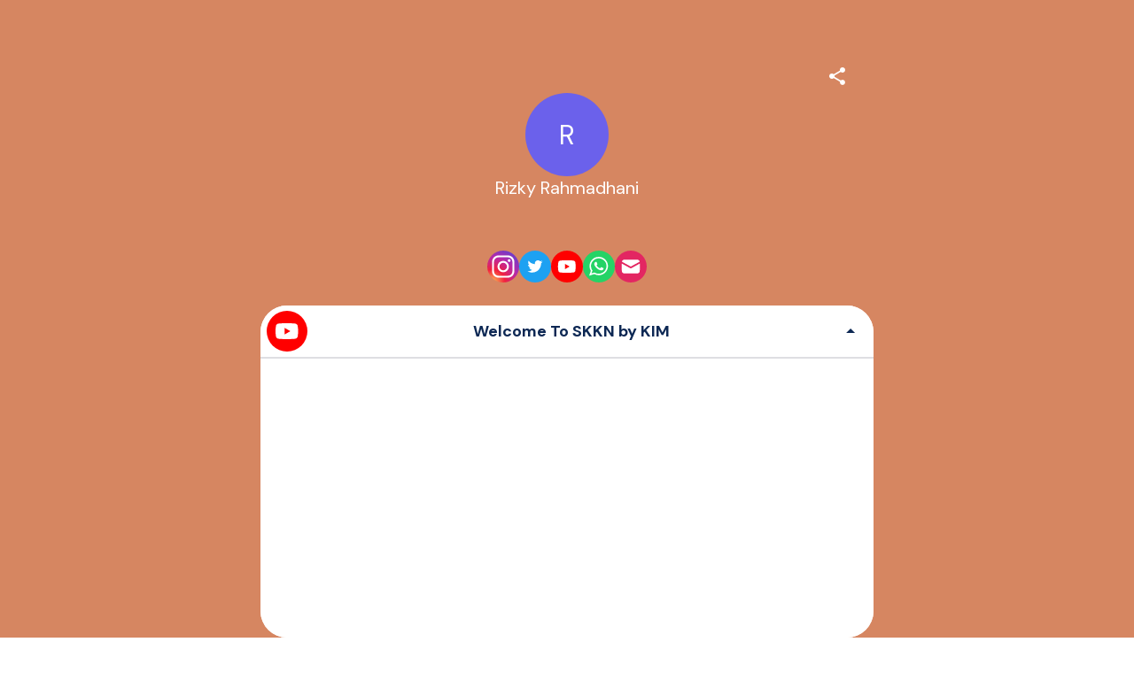

--- FILE ---
content_type: text/html; charset=utf-8
request_url: https://mez.ink/rizkyrahmadhani
body_size: 4404
content:
<!DOCTYPE html><html lang="en"><head><meta charSet="utf-8" data-next-head=""/><title data-next-head="">Rizky Rahmadhani | Mezink</title><meta name="exoclick-site-verification" content="0d90f327af006cb29ead3de1c60e5e9c" data-next-head=""/><link href="https://mez.ink/_next/static/globals-web.css" rel="stylesheet" data-next-head=""/><link href="https://fonts.googleapis.com/css2?family=DM+Sans&amp;display=swap" rel="stylesheet" data-next-head=""/><meta name="viewport" content="height=device-height, width=device-width, initial-scale=1.0, minimum-scale=1.0, maximum-scale=1.0, user-scalable=no" data-next-head=""/><meta property="og:url" content="https://mez.ink/rizkyrahmadhani" data-next-head=""/><link rel="canonical" href="https://mez.ink/rizkyrahmadhani" data-next-head=""/><link rel="preconnect" href="https://fonts.googleapis.com"/><link rel="preconnect" href="https://fonts.gstatic.com" crossorigin="anonymous"/><link rel="preconnect" href="https://media2.giphy.com" crossorigin="anonymous"/><link rel="dns-prefetch" href="https://media2.giphy.com"/><link rel="preconnect" href="https://instagram.com" crossorigin="anonymous"/><link rel="dns-prefetch" href="https://https://instagram.com"/><link rel="dns-prefetch" href="https://storage.googleapis.com/super-content"/><link href="https://fonts.googleapis.com/css2?family=DM+Sans:wght@400;500;700&amp;family=Josefin+Sans:wght@700&amp;display=swap" rel="stylesheet"/><link rel="preload" href="/_next/static/css/853a19d9c28b498d.css" as="style"/><link rel="stylesheet" href="/_next/static/css/853a19d9c28b498d.css" data-n-g=""/><noscript data-n-css=""></noscript><script defer="" nomodule="" src="/_next/static/chunks/polyfills-42372ed130431b0a.js"></script><script defer="" src="/_next/static/chunks/72370.af6a9e2708c67adc.js"></script><script src="/_next/static/chunks/webpack-6cb5ea5c0f7be233.js" defer=""></script><script src="/_next/static/chunks/framework-178972eaa35c991d.js" defer=""></script><script src="/_next/static/chunks/main-50e6b9c421a747e7.js" defer=""></script><script src="/_next/static/chunks/pages/_app-4da5adafbd883e41.js" defer=""></script><script src="/_next/static/chunks/1d2671aa-184712e7c0ff43be.js" defer=""></script><script src="/_next/static/chunks/94688-d1a77944da63477a.js" defer=""></script><script src="/_next/static/chunks/66315-07f2fd404fe1c29b.js" defer=""></script><script src="/_next/static/chunks/50341-4e6a8dc746e57f83.js" defer=""></script><script src="/_next/static/chunks/74260-3f44d603eab7bcd7.js" defer=""></script><script src="/_next/static/chunks/19357-896b1b61eae2606e.js" defer=""></script><script src="/_next/static/chunks/33077-aaf8f516937b30ad.js" defer=""></script><script src="/_next/static/chunks/96331-d13b73b7ff481f66.js" defer=""></script><script src="/_next/static/chunks/55736-e1d2c54b74752553.js" defer=""></script><script src="/_next/static/chunks/25744-bcc4bf8a64fb4c8c.js" defer=""></script><script src="/_next/static/chunks/49453-58632ef226482020.js" defer=""></script><script src="/_next/static/chunks/71693-c75476bc0b703fe3.js" defer=""></script><script src="/_next/static/chunks/profile-page-59a5b1c9cd864fe5.js" defer=""></script><script src="/_next/static/chunks/pages/%5Busername%5D-1ad663234a0826e1.js" defer=""></script><script src="/_next/static/V9QzoQkPhNX4qsz4gNHcn/_buildManifest.js" defer=""></script><script src="/_next/static/V9QzoQkPhNX4qsz4gNHcn/_ssgManifest.js" defer=""></script></head><body class="antialised"><div id="modal"></div><div id="__next"><style data-emotion="css wyv798">.css-wyv798{display:-webkit-box;display:-webkit-flex;display:-ms-flexbox;display:flex;-webkit-flex-direction:column;-ms-flex-direction:column;flex-direction:column;min-width:260px;margin:0 auto;max-width:720px;}</style><div class="css-wyv798 e1cj191o1"></div></div><script id="__NEXT_DATA__" type="application/json">{"props":{"pageProps":{"data":{"data":{"templateType":"linkInBio","userProfile":{"identifier":"rizkyrahmadhani","name":"Rizky Rahmadhani","link":"https://mez.ink/rizkyrahmadhani","description":"","profilePic":"","style":{"url":"https://storage.googleapis.com/super-content/backgrounds/Waves-Earthy.webp","thumbnail":"https://storage.googleapis.com/super-content/theme/T-abstract-4.png","primaryColor":"#FFFFFF","buttonsColor":"#FFFFFF","buttons":"capsule","buttonShadowColor":"#c4c4c4","buttonTextColor":"#D68661","mezinkLogoColor":"#FFFFFF"},"userTheme":{"url":"https://storage.googleapis.com/super-content/backgrounds/Waves-Earthy.webp","backgroundType":"image","backgroundGradient":{"degrees":0,"position":"","colors":null},"buttonStyle":"capsule","buttonColor":"#FFFFFF","buttonTextColor":"#D68661","textFontFamily":"DM+Sans","textFontLabel":"DM Sans","textFontColor":"#FFFFFF","buttonShadowColor":"#c4c4c4","mezinkLogoColor":"#FFFFFF"},"status":0,"SubscriptionStatus":0},"socials":{"placement":"top","socialType":"default","socialColor":"#000000","socials":[{"id":71983,"icon":"https://storage.googleapis.com/super-content/icons/instagram.svg","url":"","type":"instagram","account":"https://instagram.com/Mezink.id","descriptor":"menu"},{"id":71984,"icon":"https://storage.googleapis.com/super-content/icons/twitter.svg","url":"","type":"twitter","account":"https://twitter.com/Mezinkid","descriptor":"menu"},{"id":71989,"icon":"https://storage.googleapis.com/super-content/icons/youtube.svg","url":"","type":"youtube","account":"https://youtube.com/c/Mezinkapp","descriptor":"menu"},{"id":71986,"icon":"https://storage.googleapis.com/super-content/icons/whatsapp.svg","url":"","type":"whatsapp","account":"https://wa.me/+91 92894 63906","descriptor":"menu"},{"id":71990,"icon":"https://storage.googleapis.com/super-content/icons/email.svg","url":"","type":"mail","account":"mailto:Help@mez.ink","descriptor":"menu"}]},"elements":[{"id":245632,"descriptor":"social","description":"","title":"Welcome To SKKN by KIM","icon":"https://storage.googleapis.com/super-content/icons/youtube.svg","url":"https://youtu.be/Na811tR1gFQ","embed":{"isEmbed":true,"isPreview":false,"url":"https://www.youtube.com/embed/Na811tR1gFQ","type":"youtube","html":"","preview":{"url":"https://img.youtube.com/vi/Na811tR1gFQ/maxresdefault.jpg","title":"","description":"","image":"","username":""},"setting":{"height":"315","width":"560"},"thumbnail":{"url":"https://img.youtube.com/vi/Na811tR1gFQ/maxresdefault.jpg","height":"","width":""}},"lock":{"isLocked":false,"locks":[]},"isExpand":true,"displayType":"button","aspectRatio":0,"animation":"noAnimation","elements":[],"slug":"welcome-to-skkn-by-kim-edca","form":{"id":0,"fields":null,"userElementId":0,"thankyouText":"","openInNewTab":false,"redirectButton":false,"buttonTitle":"","redirectUrl":"","formColor":"","fontColor":"","startText":"","startButton":false,"startButtonText":"","layout":"","spreadsheetEnabled":false,"spreadsheetId":"","spreadsheetUrl":"","spreadsheetName":"","sheetId":0,"sheetRange":""},"catalog":{"id":0,"description":"","descriptor":"","title":"","userElementID":0,"lock":{"isLocked":false,"locks":null},"url":"","viewType":"","cardSize":"","gridSize":0,"showTitle":false,"coverImage":"","thumbnail":"","openInNewTab":false,"products":null,"hasNext":false},"products":null,"contact":{"id":0,"userElementId":0,"name":"","company":"","position":"","phone":null,"email":null,"address":"","hours":"","website":""},"text":{"id":0,"userElementId":0,"removeBorder":false,"images":null},"file":{"id":0,"userElementId":0,"file":"","viewType":"","extension":"","newTab":false},"utm":{"source":"","medium":"","campaign":"","content":""},"gallery":{"id":0,"viewType":"","gridSize":0,"showTitle":false,"buttonStyle":false,"mediaTitle":"","preview":"","images":null,"hasNext":false}},{"id":245633,"descriptor":"catalog","description":"","title":"SKIMS Shop - Boyfriend Collection","icon":"https://storage.googleapis.com/super-content/users/119933/icons/631ff8fb05b876475370033f","url":"https://mez.ink/rizkyrahmadhani/collection/skims-shop--boyfriend-collection-9119","embed":{"isEmbed":false,"isPreview":false,"url":"","type":"","html":"","preview":{"url":"","title":"","description":"","image":"","username":""},"setting":{"height":"","width":""},"thumbnail":{"url":"","height":"","width":""}},"lock":{"isLocked":false,"locks":[]},"isExpand":false,"displayType":"button","aspectRatio":0,"animation":"noAnimation","elements":[],"slug":"skims-shop--boyfriend-collection-9119","form":{"id":0,"fields":null,"userElementId":0,"thankyouText":"","openInNewTab":false,"redirectButton":false,"buttonTitle":"","redirectUrl":"","formColor":"","fontColor":"","startText":"","startButton":false,"startButtonText":"","layout":"","spreadsheetEnabled":false,"spreadsheetId":"","spreadsheetUrl":"","spreadsheetName":"","sheetId":0,"sheetRange":""},"catalog":{"id":0,"description":"","descriptor":"","title":"","userElementID":0,"lock":{"isLocked":false,"locks":null},"url":"","viewType":"grid","cardSize":"standard","gridSize":2,"showTitle":true,"coverImage":"https://via.placeholder.com/94","thumbnail":"","openInNewTab":false,"products":[{"id":31712,"url":"https://skims.com/products/cotton-rib-long-tank-mineral","title":"Cotton Rib Tank ","description":"","images":["https://storage.googleapis.com/super-content/users/119933/catalog/productimage_cropper_1663040087414.jpg"],"price":"$34","status":1,"catalogID":9645,"order":0,"isShopify":false},{"id":31713,"url":"https://skims.com/products/boyfriend-long-sleeve-t-shirt-desert","title":"Long sleeve T-Shirt ","description":"","images":["https://storage.googleapis.com/super-content/users/119933/catalog/productimage_cropper_1663039770997.jpg"],"price":"$48","status":1,"catalogID":9645,"order":0,"isShopify":false},{"id":31715,"url":"https://skims.com/products/cotton-rib-henley-long-sleeve-top-soot","title":"Cotton Rib Henley","description":"","images":["https://storage.googleapis.com/super-content/users/119933/catalog/productimage_cropper_1663039975873.jpg"],"price":"$56","status":1,"catalogID":9645,"order":0,"isShopify":false},{"id":31714,"url":"https://skims.com/products/boyfriend-t-shirt-onyx","title":"Boyfriend T-Shirt","description":"","images":["https://storage.googleapis.com/super-content/users/119933/catalog/productimage_cropper_1663039828046.jpg"],"price":"$42","status":1,"catalogID":9645,"order":0,"isShopify":false}],"hasNext":false},"products":null,"contact":{"id":0,"userElementId":0,"name":"","company":"","position":"","phone":null,"email":null,"address":"","hours":"","website":""},"text":{"id":0,"userElementId":0,"removeBorder":false,"images":null},"file":{"id":0,"userElementId":0,"file":"","viewType":"","extension":"","newTab":false},"utm":{"source":"","medium":"","campaign":"","content":""},"gallery":{"id":0,"viewType":"","gridSize":0,"showTitle":false,"buttonStyle":false,"mediaTitle":"","preview":"","images":null,"hasNext":false}},{"id":245634,"descriptor":"social","description":"","title":"New Post - Disco Nights","icon":"https://storage.googleapis.com/super-content/icons/instagram.svg","url":"https://www.instagram.com/p/Ciaic0Fpdgs/?igshid=YmMyMTA2M2Y=","embed":{"isEmbed":false,"isPreview":false,"url":"","type":"","html":"","preview":{"url":"","title":"","description":"","image":"","username":""},"setting":{"height":"","width":""},"thumbnail":{"url":"","height":"","width":""}},"lock":{"isLocked":false,"locks":[]},"isExpand":false,"displayType":"button","aspectRatio":0,"animation":"noAnimation","elements":[],"slug":"new-post---disco-nights-8bcb","form":{"id":0,"fields":null,"userElementId":0,"thankyouText":"","openInNewTab":false,"redirectButton":false,"buttonTitle":"","redirectUrl":"","formColor":"","fontColor":"","startText":"","startButton":false,"startButtonText":"","layout":"","spreadsheetEnabled":false,"spreadsheetId":"","spreadsheetUrl":"","spreadsheetName":"","sheetId":0,"sheetRange":""},"catalog":{"id":0,"description":"","descriptor":"","title":"","userElementID":0,"lock":{"isLocked":false,"locks":null},"url":"","viewType":"","cardSize":"","gridSize":0,"showTitle":false,"coverImage":"","thumbnail":"","openInNewTab":false,"products":null,"hasNext":false},"products":null,"contact":{"id":0,"userElementId":0,"name":"","company":"","position":"","phone":null,"email":null,"address":"","hours":"","website":""},"text":{"id":0,"userElementId":0,"removeBorder":false,"images":null},"file":{"id":0,"userElementId":0,"file":"","viewType":"","extension":"","newTab":false},"utm":{"source":"","medium":"","campaign":"","content":""},"gallery":{"id":0,"viewType":"","gridSize":0,"showTitle":false,"buttonStyle":false,"mediaTitle":"","preview":"","images":null,"hasNext":false}},{"id":245635,"descriptor":"form","description":"","title":"Collaborate With Me","icon":"https://storage.googleapis.com/super-content/users/119933/icons/631f02a705b87647536ffe70","url":"https://mez.ink/rizkyrahmadhani/collaborate-with-me-3466","embed":{"isEmbed":false,"isPreview":false,"url":"","type":"","html":"","preview":{"url":"","title":"","description":"","image":"","username":""},"setting":{"height":"","width":""},"thumbnail":{"url":"","height":"","width":""}},"lock":{"isLocked":false,"locks":[]},"isExpand":false,"displayType":"button","aspectRatio":0,"animation":"noAnimation","elements":[],"slug":"collaborate-with-me-3466","form":{"id":8966,"fields":[{"id":34034,"formId":8966,"name":"Email","type":"text","required":true,"status":1,"options":[],"facets":[],"value":"","order":1,"multipleSelection":false,"randomize":false,"timer":0,"picture":"","optionsType":"","description":"","format":"","minRating":1,"maxRating":10,"timeEnabled":false,"url":""},{"id":34035,"formId":8966,"name":"Name","type":"text","required":true,"status":1,"options":[],"facets":[],"value":"","order":1,"multipleSelection":false,"randomize":false,"timer":0,"picture":"","optionsType":"","description":"","format":"","minRating":1,"maxRating":10,"timeEnabled":false,"url":""},{"id":34036,"formId":8966,"name":"Project brief ","type":"text","required":true,"status":1,"options":[],"facets":[],"value":"","order":1,"multipleSelection":false,"randomize":false,"timer":0,"picture":"","optionsType":"","description":"","format":"","minRating":1,"maxRating":10,"timeEnabled":false,"url":""},{"id":34037,"formId":8966,"name":"Budget","type":"text","required":true,"status":1,"options":[],"facets":[],"value":"","order":1,"multipleSelection":false,"randomize":false,"timer":0,"picture":"","optionsType":"","description":"","format":"","minRating":1,"maxRating":10,"timeEnabled":false,"url":""},{"id":34038,"formId":8966,"name":"Dates","type":"text","required":true,"status":1,"options":[],"facets":[],"value":"","order":1,"multipleSelection":false,"randomize":false,"timer":0,"picture":"","optionsType":"","description":"","format":"","minRating":1,"maxRating":10,"timeEnabled":false,"url":""}],"userElementId":245635,"thankyouText":"Thank you for showing interest, will get back to you","openInNewTab":false,"redirectButton":false,"buttonTitle":"","redirectUrl":"","formColor":"","fontColor":"","startText":"","startButton":false,"startButtonText":"","layout":"classic","spreadsheetEnabled":false,"spreadsheetId":"","spreadsheetUrl":"","spreadsheetName":"","sheetId":0,"sheetRange":""},"catalog":{"id":0,"description":"","descriptor":"","title":"","userElementID":0,"lock":{"isLocked":false,"locks":null},"url":"","viewType":"","cardSize":"","gridSize":0,"showTitle":false,"coverImage":"","thumbnail":"","openInNewTab":false,"products":null,"hasNext":false},"products":null,"contact":{"id":0,"userElementId":0,"name":"","company":"","position":"","phone":null,"email":null,"address":"","hours":"","website":""},"text":{"id":0,"userElementId":0,"removeBorder":false,"images":null},"file":{"id":0,"userElementId":0,"file":"","viewType":"","extension":"","newTab":false},"utm":{"source":"","medium":"","campaign":"","content":""},"gallery":{"id":0,"viewType":"","gridSize":0,"showTitle":false,"buttonStyle":false,"mediaTitle":"","preview":"","images":null,"hasNext":false}},{"id":245636,"descriptor":"monetize","description":"Hey guys you can show your love by sending some amount to me.","title":"Support Link","icon":"https://storage.googleapis.com/super-content/users/119933/icons/631f001805b87647536ffe58","url":"https://mez.ink/rizkyrahmadhani/support-link-3102","embed":{"isEmbed":false,"isPreview":false,"url":"","type":"","html":"","preview":{"url":"","title":"","description":"","image":"","username":""},"setting":{"height":"","width":""},"thumbnail":{"url":"","height":"","width":""}},"lock":{"isLocked":false,"locks":[]},"isExpand":true,"displayType":"button","aspectRatio":0,"animation":"noAnimation","elements":[],"slug":"support-link-3102","form":{"id":0,"fields":null,"userElementId":0,"thankyouText":"","openInNewTab":false,"redirectButton":false,"buttonTitle":"","redirectUrl":"","formColor":"","fontColor":"","startText":"","startButton":false,"startButtonText":"","layout":"","spreadsheetEnabled":false,"spreadsheetId":"","spreadsheetUrl":"","spreadsheetName":"","sheetId":0,"sheetRange":""},"catalog":{"id":0,"description":"","descriptor":"","title":"","userElementID":0,"lock":{"isLocked":false,"locks":null},"url":"","viewType":"","cardSize":"","gridSize":0,"showTitle":false,"coverImage":"","thumbnail":"","openInNewTab":false,"products":null,"hasNext":false},"products":null,"contact":{"id":0,"userElementId":0,"name":"","company":"","position":"","phone":null,"email":null,"address":"","hours":"","website":""},"text":{"id":0,"userElementId":0,"removeBorder":false,"images":null},"file":{"id":0,"userElementId":0,"file":"","viewType":"","extension":"","newTab":false},"utm":{"source":"","medium":"","campaign":"","content":""},"gallery":{"id":0,"viewType":"","gridSize":0,"showTitle":false,"buttonStyle":false,"mediaTitle":"","preview":"","images":null,"hasNext":false}},{"id":245637,"descriptor":"text","description":"\u003cp style=\"text-align: center; \"\u003eAbout:\u003c/p\u003e\u003cp style=\"text-align: center; \"\u003eI'm a lifestyle fashion influencer, SKIMS is the brand that came out through my fashion endeavours and it represents fashion for all body types. SKKN is a cosmetic brand that stands for all colours of humans are beautiful.\u003c/p\u003e","title":"","icon":"https://storage.googleapis.com/super-content/advanced/social-icons.svg","url":"","embed":{"isEmbed":false,"isPreview":false,"url":"","type":"","html":"","preview":{"url":"","title":"","description":"","image":"","username":""},"setting":{"height":"","width":""},"thumbnail":{"url":"","height":"","width":""}},"lock":{"isLocked":false,"locks":[]},"isExpand":false,"displayType":"button","aspectRatio":0,"animation":"noAnimation","elements":[],"slug":"","form":{"id":0,"fields":null,"userElementId":0,"thankyouText":"","openInNewTab":false,"redirectButton":false,"buttonTitle":"","redirectUrl":"","formColor":"","fontColor":"","startText":"","startButton":false,"startButtonText":"","layout":"","spreadsheetEnabled":false,"spreadsheetId":"","spreadsheetUrl":"","spreadsheetName":"","sheetId":0,"sheetRange":""},"catalog":{"id":0,"description":"","descriptor":"","title":"","userElementID":0,"lock":{"isLocked":false,"locks":null},"url":"","viewType":"","cardSize":"","gridSize":0,"showTitle":false,"coverImage":"","thumbnail":"","openInNewTab":false,"products":null,"hasNext":false},"products":null,"contact":{"id":0,"userElementId":0,"name":"","company":"","position":"","phone":null,"email":null,"address":"","hours":"","website":""},"text":{"id":3533,"userElementId":0,"removeBorder":false,"images":[]},"file":{"id":0,"userElementId":0,"file":"","viewType":"","extension":"","newTab":false},"utm":{"source":"","medium":"","campaign":"","content":""},"gallery":{"id":0,"viewType":"","gridSize":0,"showTitle":false,"buttonStyle":false,"mediaTitle":"","preview":"","images":null,"hasNext":false}}],"componentElement":[],"helpUrl":"","quickLinks":{"subscribe":{"type":"subscribe","text":"Subscribe","url":"https://mez.ink/rizkyrahmadhani?subscribe=open","enable":false}}}},"pageList":{"data":{"viewType":"noNavigation","pages":[{"id":419696,"title":"Rizky Rahmadhani","template":"linkInBio","slug":"rizkyrahmadhani","userElementID":0,"isDefaultPage":true,"url":"https://mez.ink/rizkyrahmadhani","description":"","image":"","link":false,"isLocked":false,"advanceSettings":{"userId":0,"brandLogo":"","coverImage":"","seoMetaTitle":"","seoMetaDescription":"","facebookPixelId":"","facebookConversionApiAccessToken":"","googleAnalyticsId":"","utmMedium":"","utmSource":""},"lock":{"isLocked":false,"locks":[{"userPageLockId":0,"type":"sensitiveContent","elementLockId":1,"value":"","show":false},{"userPageLockId":0,"type":"age","elementLockId":2,"value":"","show":false},{"userPageLockId":0,"type":"password","elementLockId":3,"value":"","show":false},{"userPageLockId":0,"type":"subscribe","elementLockId":4,"value":"","show":false}]}}]}}},"error":null,"device":"desktop","pageTitle":"Rizky Rahmadhani | Mezink","pathQuery":{"username":"rizkyrahmadhani"},"user":null,"publicRoute":true,"pathname":"/[username]","suspendAccount":false,"notVerifiedAccount":false,"pageType":"","customHeader":false,"dashboardData":null,"elementDetailsData":{"data":{"userProfile":{"identifier":"rizkyrahmadhani","name":"Rizky Rahmadhani","link":"https://mez.ink/rizkyrahmadhani","description":"","profilePic":"","style":{"url":"https://storage.googleapis.com/super-content/backgrounds/Waves-Earthy.webp","thumbnail":"https://storage.googleapis.com/super-content/theme/T-abstract-4.png","primaryColor":"#FFFFFF","buttonsColor":"#FFFFFF","buttons":"capsule","buttonShadowColor":"#c4c4c4","buttonTextColor":"#D68661","mezinkLogoColor":"#FFFFFF"},"userTheme":{"url":"https://storage.googleapis.com/super-content/backgrounds/Waves-Earthy.webp","backgroundType":"image","backgroundGradient":{"degrees":0,"position":"","colors":null},"buttonStyle":"capsule","buttonColor":"#FFFFFF","buttonTextColor":"#D68661","textFontFamily":"DM+Sans","textFontLabel":"DM Sans","textFontColor":"#FFFFFF","buttonShadowColor":"#c4c4c4","mezinkLogoColor":"#FFFFFF"},"status":0,"SubscriptionStatus":0},"id":0,"descriptor":"linkInBio","isExpand":false,"isNewPage":false,"lock":{"isLocked":false,"locks":null},"icon":"","title":"","url":"","embed":{"isEmbed":false,"isPreview":false,"url":"","type":"","html":"","preview":{"url":"","title":"","description":"","image":"","username":""},"setting":{"height":"","width":""},"thumbnail":{"url":"","height":"","width":""}},"slug":"","description":"","monetizes":{"currencyId":0,"currencyCode":"","isFlexible":false,"amounts":null},"form":{"fields":null,"thankyouText":"","openInNewTab":false,"redirectButton":false,"buttonTitle":"","redirectUrl":"","formColor":"","fontColor":"","startText":"","startButton":false,"startButtonText":"","layout":"","spreadsheetEnabled":false},"product":{"media":null,"isContactUs":false,"emailSupport":"","phoneSupport":"","termsAndConditions":"","enableCustomForm":false,"spreadsheetEnabled":false,"spreadsheetId":"","spreadsheetUrl":"","spreadsheetName":"","sheetId":0,"sheetRange":""},"catalog":{"catalog":{"id":0,"description":"","descriptor":"","title":"","userElementID":0,"lock":{"isLocked":false,"locks":null},"url":"","viewType":"","cardSize":"","gridSize":0,"showTitle":false,"coverImage":"","thumbnail":"","openInNewTab":false,"products":null,"hasNext":false}},"nft":{"catalog":{"id":0,"description":"","descriptor":"","title":"","userElementID":0,"lock":{"isLocked":false,"locks":null},"url":"","viewType":"","cardSize":"","gridSize":0,"showTitle":false,"coverImage":"","thumbnail":"","openInNewTab":false,"products":null,"hasNext":false}},"post":{"media":null,"createdTime":"0001-01-01T00:00:00Z","updatedTime":"0001-01-01T00:00:00Z"},"gallery":{"id":0,"viewType":"","gridSize":0,"showTitle":false,"buttonStyle":false,"mediaTitle":"","preview":"","images":null},"feedGroupIdentifier":"","button":{"title":""},"utm":{"source":"","medium":"","campaign":"","content":""}}},"isUsernamePage":true,"uiVariant":"legacy"},"page":"/[username]","query":{"username":"rizkyrahmadhani"},"buildId":"V9QzoQkPhNX4qsz4gNHcn","isFallback":false,"isExperimentalCompile":false,"dynamicIds":[72370],"gip":true,"appGip":true,"scriptLoader":[]}</script><script defer src="https://static.cloudflareinsights.com/beacon.min.js/vcd15cbe7772f49c399c6a5babf22c1241717689176015" integrity="sha512-ZpsOmlRQV6y907TI0dKBHq9Md29nnaEIPlkf84rnaERnq6zvWvPUqr2ft8M1aS28oN72PdrCzSjY4U6VaAw1EQ==" data-cf-beacon='{"rayId":"9bf7cde82df099fe","version":"2025.9.1","serverTiming":{"name":{"cfExtPri":true,"cfEdge":true,"cfOrigin":true,"cfL4":true,"cfSpeedBrain":true,"cfCacheStatus":true}},"token":"f8e6388191e040729085915105b3a4e5","b":1}' crossorigin="anonymous"></script>
</body></html>

--- FILE ---
content_type: application/javascript; charset=UTF-8
request_url: https://mez.ink/_next/static/chunks/56060-fef69b813136d613.js
body_size: 11464
content:
"use strict";(self.webpackChunk_N_E=self.webpackChunk_N_E||[]).push([[56060],{1393:(e,t,n)=>{n.d(t,{A:()=>a,Z:()=>i});var o=n(47951),r=n(45879);function i(e){return(0,r.Ay)("MuiFormLabel",e)}let a=(0,o.A)("MuiFormLabel",["root","colorSecondary","focused","disabled","error","filled","required","asterisk"])},14302:(e,t,n)=>{n.d(t,{A:()=>R});var o=n(42969),r=n(70236),i=n(40670),a=n(44501),l=n(14232),d=n(12535),s=n(4697),u=n(78482),c=n(83988),p=n(19912),m=n(15157),f=n(47951),v=n(45879),h=n(70705);function b(e){return(0,v.Ay)("MuiFilledInput",e)}var A=(0,a.A)({},h.A,(0,f.A)("MuiFilledInput",["root","underline","input"])),g=n(37876),y=["disableUnderline","components","componentsProps","fullWidth","hiddenLabel","inputComponent","multiline","slotProps","slots","type"],w=function(e){var t=e.classes,n=e.disableUnderline,o=(0,s.A)({root:["root",!n&&"underline"],input:["input"]},b,t);return(0,a.A)({},t,o)},S=(0,c.Ay)(u.Sh,{shouldForwardProp:function(e){return(0,p.A)(e)||"classes"===e},name:"MuiFilledInput",slot:"Root",overridesResolver:function(e,t){var n=e.ownerState;return[].concat((0,r.A)((0,u.WC)(e,t)),[!n.disableUnderline&&t.underline])}})(function(e){var t,n=e.theme,r=e.ownerState,i="light"===n.palette.mode,l=i?"rgba(0, 0, 0, 0.06)":"rgba(255, 255, 255, 0.09)";return(0,a.A)((0,o.A)((0,o.A)({position:"relative",backgroundColor:n.vars?n.vars.palette.FilledInput.bg:l,borderTopLeftRadius:(n.vars||n).shape.borderRadius,borderTopRightRadius:(n.vars||n).shape.borderRadius,transition:n.transitions.create("background-color",{duration:n.transitions.duration.shorter,easing:n.transitions.easing.easeOut}),"&:hover":{backgroundColor:n.vars?n.vars.palette.FilledInput.hoverBg:i?"rgba(0, 0, 0, 0.09)":"rgba(255, 255, 255, 0.13)","@media (hover: none)":{backgroundColor:n.vars?n.vars.palette.FilledInput.bg:l}}},"&.".concat(A.focused),{backgroundColor:n.vars?n.vars.palette.FilledInput.bg:l}),"&.".concat(A.disabled),{backgroundColor:n.vars?n.vars.palette.FilledInput.disabledBg:i?"rgba(0, 0, 0, 0.12)":"rgba(255, 255, 255, 0.12)"}),!r.disableUnderline&&(0,o.A)((0,o.A)((0,o.A)((0,o.A)((0,o.A)({"&::after":{borderBottom:"2px solid ".concat(null==(t=(n.vars||n).palette[r.color||"primary"])?void 0:t.main),left:0,bottom:0,content:'""',position:"absolute",right:0,transform:"scaleX(0)",transition:n.transitions.create("transform",{duration:n.transitions.duration.shorter,easing:n.transitions.easing.easeOut}),pointerEvents:"none"}},"&.".concat(A.focused,":after"),{transform:"scaleX(1) translateX(0)"}),"&.".concat(A.error),{"&::before, &::after":{borderBottomColor:(n.vars||n).palette.error.main}}),"&::before",{borderBottom:"1px solid ".concat(n.vars?"rgba(".concat(n.vars.palette.common.onBackgroundChannel," / ").concat(n.vars.opacity.inputUnderline,")"):i?"rgba(0, 0, 0, 0.42)":"rgba(255, 255, 255, 0.7)"),left:0,bottom:0,content:'"\\00a0"',position:"absolute",right:0,transition:n.transitions.create("border-bottom-color",{duration:n.transitions.duration.shorter}),pointerEvents:"none"}),"&:hover:not(.".concat(A.disabled,", .").concat(A.error,"):before"),{borderBottom:"1px solid ".concat((n.vars||n).palette.text.primary)}),"&.".concat(A.disabled,":before"),{borderBottomStyle:"dotted"}),r.startAdornment&&{paddingLeft:12},r.endAdornment&&{paddingRight:12},r.multiline&&(0,a.A)({padding:"25px 12px 8px"},"small"===r.size&&{paddingTop:21,paddingBottom:4},r.hiddenLabel&&{paddingTop:16,paddingBottom:17},r.hiddenLabel&&"small"===r.size&&{paddingTop:8,paddingBottom:9}))}),x=(0,c.Ay)(u.f3,{name:"MuiFilledInput",slot:"Input",overridesResolver:u.Oj})(function(e){var t=e.theme,n=e.ownerState;return(0,a.A)({paddingTop:25,paddingRight:12,paddingBottom:8,paddingLeft:12},!t.vars&&{"&:-webkit-autofill":{WebkitBoxShadow:"light"===t.palette.mode?null:"0 0 0 100px #266798 inset",WebkitTextFillColor:"light"===t.palette.mode?null:"#fff",caretColor:"light"===t.palette.mode?null:"#fff",borderTopLeftRadius:"inherit",borderTopRightRadius:"inherit"}},t.vars&&(0,o.A)({"&:-webkit-autofill":{borderTopLeftRadius:"inherit",borderTopRightRadius:"inherit"}},t.getColorSchemeSelector("dark"),{"&:-webkit-autofill":{WebkitBoxShadow:"0 0 0 100px #266798 inset",WebkitTextFillColor:"#fff",caretColor:"#fff"}}),"small"===n.size&&{paddingTop:21,paddingBottom:4},n.hiddenLabel&&{paddingTop:16,paddingBottom:17},n.startAdornment&&{paddingLeft:0},n.endAdornment&&{paddingRight:0},n.hiddenLabel&&"small"===n.size&&{paddingTop:8,paddingBottom:9},n.multiline&&{paddingTop:0,paddingBottom:0,paddingLeft:0,paddingRight:0})}),C=l.forwardRef(function(e,t){var n,o,r,l,s=(0,m.b)({props:e,name:"MuiFilledInput"}),c=s.components,p=void 0===c?{}:c,f=s.componentsProps,v=s.fullWidth,h=void 0!==v&&v,b=s.inputComponent,A=void 0===b?"input":b,C=s.multiline,R=void 0!==C&&C,k=s.slotProps,I=s.slots,O=void 0===I?{}:I,F=s.type,W=void 0===F?"text":F,M=(0,i.A)(s,y),N=(0,a.A)({},s,{fullWidth:h,inputComponent:A,multiline:R,type:W}),B=w(s),P={root:{ownerState:N},input:{ownerState:N}},L=(null!=k?k:f)?(0,d.A)(P,null!=k?k:f):P,j=null!=(n=null!=(o=O.root)?o:p.Root)?n:S,z=null!=(r=null!=(l=O.input)?l:p.Input)?r:x;return(0,g.jsx)(u.Ay,(0,a.A)({slots:{root:j,input:z},componentsProps:L,fullWidth:h,inputComponent:A,multiline:R,ref:t,type:W},M,{classes:B}))});C.muiName="Input";let R=C},19639:(e,t,n)=>{n.d(t,{A:()=>y});var o=n(42969),r=n(40670),i=n(44501),a=n(14232),l=n(69241),d=n(4697),s=n(92140),u=n(5994),c=n(1452),p=n(15157),m=n(83988),f=n(1393),v=n(37876),h=["children","className","color","component","disabled","error","filled","focused","required"],b=function(e){var t=e.classes,n=e.color,o=e.focused,r=e.disabled,i=e.error,a=e.filled,l=e.required,s={root:["root","color".concat((0,c.A)(n)),r&&"disabled",i&&"error",a&&"filled",o&&"focused",l&&"required"],asterisk:["asterisk",i&&"error"]};return(0,d.A)(s,f.Z,t)},A=(0,m.Ay)("label",{name:"MuiFormLabel",slot:"Root",overridesResolver:function(e,t){var n=e.ownerState;return(0,i.A)({},t.root,"secondary"===n.color&&t.colorSecondary,n.filled&&t.filled)}})(function(e){var t=e.theme,n=e.ownerState;return(0,i.A)({color:(t.vars||t).palette.text.secondary},t.typography.body1,(0,o.A)((0,o.A)((0,o.A)({lineHeight:"1.4375em",padding:0,position:"relative"},"&.".concat(f.A.focused),{color:(t.vars||t).palette[n.color].main}),"&.".concat(f.A.disabled),{color:(t.vars||t).palette.text.disabled}),"&.".concat(f.A.error),{color:(t.vars||t).palette.error.main}))}),g=(0,m.Ay)("span",{name:"MuiFormLabel",slot:"Asterisk",overridesResolver:function(e,t){return t.asterisk}})(function(e){var t=e.theme;return(0,o.A)({},"&.".concat(f.A.error),{color:(t.vars||t).palette.error.main})});let y=a.forwardRef(function(e,t){var n=(0,p.b)({props:e,name:"MuiFormLabel"}),o=n.children,a=n.className,d=n.component,c=void 0===d?"label":d,m=(0,r.A)(n,h),f=(0,u.A)(),y=(0,s.A)({props:n,muiFormControl:f,states:["color","required","focused","disabled","error","filled"]}),w=(0,i.A)({},n,{color:y.color||"primary",component:c,disabled:y.disabled,error:y.error,filled:y.filled,focused:y.focused,required:y.required}),S=b(w);return(0,v.jsxs)(A,(0,i.A)({as:c,ownerState:w,className:(0,l.A)(S.root,a),ref:t},m,{children:[o,y.required&&(0,v.jsxs)(g,{ownerState:w,"aria-hidden":!0,className:S.asterisk,children:[" ","*"]})]}))})},20419:(e,t,n)=>{n.d(t,{A:()=>W});var o,r=n(42969),i=n(40670),a=n(44501),l=n(14232),d=n(4697),s=n(83988),u=n(19912),c=n(37876),p=["children","classes","className","label","notched"],m=(0,s.Ay)("fieldset",{name:"MuiNotchedOutlined",shouldForwardProp:u.A})({textAlign:"left",position:"absolute",bottom:0,right:0,top:-5,left:0,margin:0,padding:"0 8px",pointerEvents:"none",borderRadius:"inherit",borderStyle:"solid",borderWidth:1,overflow:"hidden",minWidth:"0%"}),f=(0,s.Ay)("legend",{name:"MuiNotchedOutlined",shouldForwardProp:u.A})(function(e){var t=e.ownerState,n=e.theme;return(0,a.A)({float:"unset",width:"auto",overflow:"hidden"},!t.withLabel&&{padding:0,lineHeight:"11px",transition:n.transitions.create("width",{duration:150,easing:n.transitions.easing.easeOut})},t.withLabel&&(0,a.A)({display:"block",padding:0,height:11,fontSize:"0.75em",visibility:"hidden",maxWidth:.01,transition:n.transitions.create("max-width",{duration:50,easing:n.transitions.easing.easeOut}),whiteSpace:"nowrap","& > span":{paddingLeft:5,paddingRight:5,display:"inline-block",opacity:0,visibility:"visible"}},t.notched&&{maxWidth:"100%",transition:n.transitions.create("max-width",{duration:100,easing:n.transitions.easing.easeOut,delay:50})}))}),v=n(5994),h=n(92140),b=n(47951),A=n(45879),g=n(70705);function y(e){return(0,A.Ay)("MuiOutlinedInput",e)}var w=(0,a.A)({},g.A,(0,b.A)("MuiOutlinedInput",["root","notchedOutline","input"])),S=n(78482),x=n(15157),C=["components","fullWidth","inputComponent","label","multiline","notched","slots","type"],R=function(e){var t=e.classes,n=(0,d.A)({root:["root"],notchedOutline:["notchedOutline"],input:["input"]},y,t);return(0,a.A)({},t,n)},k=(0,s.Ay)(S.Sh,{shouldForwardProp:function(e){return(0,u.A)(e)||"classes"===e},name:"MuiOutlinedInput",slot:"Root",overridesResolver:S.WC})(function(e){var t=e.theme,n=e.ownerState,o="light"===t.palette.mode?"rgba(0, 0, 0, 0.23)":"rgba(255, 255, 255, 0.23)";return(0,a.A)((0,r.A)((0,r.A)((0,r.A)((0,r.A)((0,r.A)({position:"relative",borderRadius:(t.vars||t).shape.borderRadius},"&:hover .".concat(w.notchedOutline),{borderColor:(t.vars||t).palette.text.primary}),"@media (hover: none)",(0,r.A)({},"&:hover .".concat(w.notchedOutline),{borderColor:t.vars?"rgba(".concat(t.vars.palette.common.onBackgroundChannel," / 0.23)"):o})),"&.".concat(w.focused," .").concat(w.notchedOutline),{borderColor:(t.vars||t).palette[n.color].main,borderWidth:2}),"&.".concat(w.error," .").concat(w.notchedOutline),{borderColor:(t.vars||t).palette.error.main}),"&.".concat(w.disabled," .").concat(w.notchedOutline),{borderColor:(t.vars||t).palette.action.disabled}),n.startAdornment&&{paddingLeft:14},n.endAdornment&&{paddingRight:14},n.multiline&&(0,a.A)({padding:"16.5px 14px"},"small"===n.size&&{padding:"8.5px 14px"}))}),I=(0,s.Ay)(function(e){var t=e.className,n=e.label,r=e.notched,l=(0,i.A)(e,p),d=null!=n&&""!==n,s=(0,a.A)({},e,{notched:r,withLabel:d});return(0,c.jsx)(m,(0,a.A)({"aria-hidden":!0,className:t,ownerState:s},l,{children:(0,c.jsx)(f,{ownerState:s,children:d?(0,c.jsx)("span",{children:n}):o||(o=(0,c.jsx)("span",{className:"notranslate",children:"​"}))})}))},{name:"MuiOutlinedInput",slot:"NotchedOutline",overridesResolver:function(e,t){return t.notchedOutline}})(function(e){var t=e.theme,n="light"===t.palette.mode?"rgba(0, 0, 0, 0.23)":"rgba(255, 255, 255, 0.23)";return{borderColor:t.vars?"rgba(".concat(t.vars.palette.common.onBackgroundChannel," / 0.23)"):n}}),O=(0,s.Ay)(S.f3,{name:"MuiOutlinedInput",slot:"Input",overridesResolver:S.Oj})(function(e){var t=e.theme,n=e.ownerState;return(0,a.A)({padding:"16.5px 14px"},!t.vars&&{"&:-webkit-autofill":{WebkitBoxShadow:"light"===t.palette.mode?null:"0 0 0 100px #266798 inset",WebkitTextFillColor:"light"===t.palette.mode?null:"#fff",caretColor:"light"===t.palette.mode?null:"#fff",borderRadius:"inherit"}},t.vars&&(0,r.A)({"&:-webkit-autofill":{borderRadius:"inherit"}},t.getColorSchemeSelector("dark"),{"&:-webkit-autofill":{WebkitBoxShadow:"0 0 0 100px #266798 inset",WebkitTextFillColor:"#fff",caretColor:"#fff"}}),"small"===n.size&&{padding:"8.5px 14px"},n.multiline&&{padding:0},n.startAdornment&&{paddingLeft:0},n.endAdornment&&{paddingRight:0})}),F=l.forwardRef(function(e,t){var n,o,r,d,s,u=(0,x.b)({props:e,name:"MuiOutlinedInput"}),p=u.components,m=void 0===p?{}:p,f=u.fullWidth,b=void 0!==f&&f,A=u.inputComponent,g=u.label,y=u.multiline,w=void 0!==y&&y,F=u.notched,W=u.slots,M=void 0===W?{}:W,N=u.type,B=void 0===N?"text":N,P=(0,i.A)(u,C),L=R(u),j=(0,v.A)(),z=(0,h.A)({props:u,muiFormControl:j,states:["color","disabled","error","focused","hiddenLabel","size","required"]}),E=(0,a.A)({},u,{color:z.color||"primary",disabled:z.disabled,error:z.error,focused:z.focused,formControl:j,fullWidth:b,hiddenLabel:z.hiddenLabel,multiline:w,size:z.size,type:B}),T=null!=(n=null!=(o=M.root)?o:m.Root)?n:k,q=null!=(r=null!=(d=M.input)?d:m.Input)?r:O;return(0,c.jsx)(S.Ay,(0,a.A)({slots:{root:T,input:q},renderSuffix:function(e){return(0,c.jsx)(I,{ownerState:E,className:L.notchedOutline,label:null!=g&&""!==g&&z.required?s||(s=(0,c.jsxs)(l.Fragment,{children:[g," ","*"]})):g,notched:void 0!==F?F:!!(e.startAdornment||e.filled||e.focused)})},fullWidth:b,inputComponent:void 0===A?"input":A,multiline:w,ref:t,type:B},P,{classes:(0,a.A)({},L,{notchedOutline:null})}))});F.muiName="Input";let W=F},70705:(e,t,n)=>{n.d(t,{A:()=>a,g:()=>i});var o=n(47951),r=n(45879);function i(e){return(0,r.Ay)("MuiInputBase",e)}let a=(0,o.A)("MuiInputBase",["root","formControl","focused","disabled","adornedStart","adornedEnd","error","sizeSmall","multiline","colorSecondary","fullWidth","hiddenLabel","readOnly","input","inputSizeSmall","inputMultiline","inputTypeSearch","inputAdornedStart","inputAdornedEnd","inputHiddenLabel"])},73317:(e,t,n)=>{n.d(t,{A:()=>S});var o=n(45794),r=n(40670),i=n(44501),a=n(14232),l=n(69241),d=n(4697),s=n(15157),u=n(83988),c=n(92483),p=n(1452),m=n(58711),f=n(26378),v=n(47951),h=n(45879);function b(e){return(0,h.Ay)("MuiFormControl",e)}(0,v.A)("MuiFormControl",["root","marginNone","marginNormal","marginDense","fullWidth","disabled"]);var A=n(37876),g=["children","className","color","component","disabled","error","focused","fullWidth","hiddenLabel","margin","required","size","variant"],y=function(e){var t=e.classes,n=e.margin,o=e.fullWidth,r={root:["root","none"!==n&&"margin".concat((0,p.A)(n)),o&&"fullWidth"]};return(0,d.A)(r,b,t)},w=(0,u.Ay)("div",{name:"MuiFormControl",slot:"Root",overridesResolver:function(e,t){var n=e.ownerState;return(0,i.A)({},t.root,t["margin".concat((0,p.A)(n.margin))],n.fullWidth&&t.fullWidth)}})(function(e){var t=e.ownerState;return(0,i.A)({display:"inline-flex",flexDirection:"column",position:"relative",minWidth:0,padding:0,margin:0,border:0,verticalAlign:"top"},"normal"===t.margin&&{marginTop:16,marginBottom:8},"dense"===t.margin&&{marginTop:8,marginBottom:4},t.fullWidth&&{width:"100%"})});let S=a.forwardRef(function(e,t){var n,d=(0,s.b)({props:e,name:"MuiFormControl"}),u=d.children,p=d.className,v=d.color,h=void 0===v?"primary":v,b=d.component,S=void 0===b?"div":b,x=d.disabled,C=void 0!==x&&x,R=d.error,k=void 0!==R&&R,I=d.focused,O=d.fullWidth,F=void 0!==O&&O,W=d.hiddenLabel,M=void 0!==W&&W,N=d.margin,B=d.required,P=void 0!==B&&B,L=d.size,j=void 0===L?"medium":L,z=d.variant,E=void 0===z?"outlined":z,T=(0,r.A)(d,g),q=(0,i.A)({},d,{color:h,component:S,disabled:C,error:k,fullWidth:F,hiddenLabel:M,margin:void 0===N?"none":N,required:P,size:j,variant:E}),D=y(q),U=a.useState(function(){var e=!1;return u&&a.Children.forEach(u,function(t){if((0,m.A)(t,["Input","Select"])){var n=(0,m.A)(t,["Select"])?t.props.input:t;n&&(0,c.gr)(n.props)&&(e=!0)}}),e}),H=(0,o.A)(U,2),V=H[0],K=H[1],X=a.useState(function(){var e=!1;return u&&a.Children.forEach(u,function(t){(0,m.A)(t,["Input","Select"])&&((0,c.lq)(t.props,!0)||(0,c.lq)(t.props.inputProps,!0))&&(e=!0)}),e}),_=(0,o.A)(X,2),Z=_[0],G=_[1],J=a.useState(!1),Q=(0,o.A)(J,2),Y=Q[0],$=Q[1];C&&Y&&$(!1);var ee=void 0===I||C?Y:I,et=a.useMemo(function(){return{adornedStart:V,setAdornedStart:K,color:h,disabled:C,error:k,filled:Z,focused:ee,fullWidth:F,hiddenLabel:M,size:j,onBlur:function(){$(!1)},onEmpty:function(){G(!1)},onFilled:function(){G(!0)},onFocus:function(){$(!0)},registerEffect:n,required:P,variant:E}},[V,h,C,k,Z,ee,F,M,n,P,j,E]);return(0,A.jsx)(f.A.Provider,{value:et,children:(0,A.jsx)(w,(0,i.A)({as:S,ownerState:q,className:(0,l.A)(D.root,p),ref:t},T,{children:u}))})})},77015:(e,t,n)=>{n.d(t,{A:()=>R});var o=n(42969),r=n(70236),i=n(40670),a=n(44501),l=n(14232),d=n(4697),s=n(12535),u=n(78482),c=n(83988),p=n(19912),m=n(15157),f=n(47951),v=n(45879),h=n(70705);function b(e){return(0,v.Ay)("MuiInput",e)}var A=(0,a.A)({},h.A,(0,f.A)("MuiInput",["root","underline","input"])),g=n(37876),y=["disableUnderline","components","componentsProps","fullWidth","inputComponent","multiline","slotProps","slots","type"],w=function(e){var t=e.classes,n=e.disableUnderline,o=(0,d.A)({root:["root",!n&&"underline"],input:["input"]},b,t);return(0,a.A)({},t,o)},S=(0,c.Ay)(u.Sh,{shouldForwardProp:function(e){return(0,p.A)(e)||"classes"===e},name:"MuiInput",slot:"Root",overridesResolver:function(e,t){var n=e.ownerState;return[].concat((0,r.A)((0,u.WC)(e,t)),[!n.disableUnderline&&t.underline])}})(function(e){var t=e.theme,n=e.ownerState,r="light"===t.palette.mode?"rgba(0, 0, 0, 0.42)":"rgba(255, 255, 255, 0.7)";return t.vars&&(r="rgba(".concat(t.vars.palette.common.onBackgroundChannel," / ").concat(t.vars.opacity.inputUnderline,")")),(0,a.A)({position:"relative"},n.formControl&&{"label + &":{marginTop:16}},!n.disableUnderline&&(0,o.A)((0,o.A)((0,o.A)((0,o.A)((0,o.A)({"&::after":{borderBottom:"2px solid ".concat((t.vars||t).palette[n.color].main),left:0,bottom:0,content:'""',position:"absolute",right:0,transform:"scaleX(0)",transition:t.transitions.create("transform",{duration:t.transitions.duration.shorter,easing:t.transitions.easing.easeOut}),pointerEvents:"none"}},"&.".concat(A.focused,":after"),{transform:"scaleX(1) translateX(0)"}),"&.".concat(A.error),{"&::before, &::after":{borderBottomColor:(t.vars||t).palette.error.main}}),"&::before",{borderBottom:"1px solid ".concat(r),left:0,bottom:0,content:'"\\00a0"',position:"absolute",right:0,transition:t.transitions.create("border-bottom-color",{duration:t.transitions.duration.shorter}),pointerEvents:"none"}),"&:hover:not(.".concat(A.disabled,", .").concat(A.error,"):before"),{borderBottom:"2px solid ".concat((t.vars||t).palette.text.primary),"@media (hover: none)":{borderBottom:"1px solid ".concat(r)}}),"&.".concat(A.disabled,":before"),{borderBottomStyle:"dotted"}))}),x=(0,c.Ay)(u.f3,{name:"MuiInput",slot:"Input",overridesResolver:u.Oj})({}),C=l.forwardRef(function(e,t){var n,o,r,l,d=(0,m.b)({props:e,name:"MuiInput"}),c=d.disableUnderline,p=d.components,f=void 0===p?{}:p,v=d.componentsProps,h=d.fullWidth,b=d.inputComponent,A=d.multiline,C=d.slotProps,R=d.slots,k=void 0===R?{}:R,I=d.type,O=(0,i.A)(d,y),F=w(d),W={root:{ownerState:{disableUnderline:c}}},M=(null!=C?C:v)?(0,s.A)(null!=C?C:v,W):W,N=null!=(n=null!=(o=k.root)?o:f.Root)?n:S,B=null!=(r=null!=(l=k.input)?l:f.Input)?r:x;return(0,g.jsx)(u.Ay,(0,a.A)({slots:{root:N,input:B},slotProps:M,fullWidth:void 0!==h&&h,inputComponent:void 0===b?"input":b,multiline:void 0!==A&&A,ref:t,type:void 0===I?"text":I},O,{classes:F}))});C.muiName="Input";let R=C},78482:(e,t,n)=>{n.d(t,{f3:()=>D,Sh:()=>q,Ay:()=>H,Oj:()=>E,WC:()=>z});var o=n(45794),r=n(42969),i=n(40670),a=n(44501),l=n(69135),d=n(14232),s=n(69241),u=n(4697),c=n(88215),p=n(61637),m=n(43583),f=n(7061),v=n(99659),h=n(24751),b=n(37876),A=["onChange","maxRows","minRows","style","value"];function g(e){return parseInt(e,10)||0}var y={shadow:{visibility:"hidden",position:"absolute",overflow:"hidden",height:0,top:0,left:0,transform:"translateZ(0)"}};function w(e){return function(e){for(var t in e)return!1;return!0}(e)||0===e.outerHeightStyle&&!e.overflowing}var S=d.forwardRef(function(e,t){var n=e.onChange,o=e.maxRows,r=e.minRows,l=void 0===r?1:r,s=e.style,u=e.value,c=(0,i.A)(e,A),S=d.useRef(null!=u).current,x=d.useRef(null),C=(0,p.A)(t,x),R=d.useRef(null),k=d.useRef(null),I=d.useCallback(function(){var t=x.current,n=k.current;if(t&&n){var r=(0,m.A)(t).getComputedStyle(t);if("0px"===r.width)return{outerHeightStyle:0,overflowing:!1};n.style.width=r.width,n.value=t.value||e.placeholder||"x","\n"===n.value.slice(-1)&&(n.value+=" ");var i=r.boxSizing,a=g(r.paddingBottom)+g(r.paddingTop),d=g(r.borderBottomWidth)+g(r.borderTopWidth),s=n.scrollHeight;n.value="x";var u=n.scrollHeight,c=s;return l&&(c=Math.max(Number(l)*u,c)),o&&(c=Math.min(Number(o)*u,c)),{outerHeightStyle:(c=Math.max(c,u))+("border-box"===i?a+d:0),overflowing:1>=Math.abs(c-s)}}},[o,l,e.placeholder]),O=(0,f.A)(function(){var e=x.current,t=I();if(!e||!t||w(t))return!1;var n=t.outerHeightStyle;return null!=R.current&&R.current!==n}),F=d.useCallback(function(){var e=x.current,t=I();if(!(!e||!t||w(t))){var n=t.outerHeightStyle;R.current!==n&&(R.current=n,e.style.height="".concat(n,"px")),e.style.overflow=t.overflowing?"hidden":""}},[I]),W=d.useRef(-1);return(0,v.A)(function(){var e,t=(0,h.A)(F),n=null==x?void 0:x.current;if(n){var o=(0,m.A)(n);return o.addEventListener("resize",t),"undefined"!=typeof ResizeObserver&&(e=new ResizeObserver(function(){O()&&(e.unobserve(n),cancelAnimationFrame(W.current),F(),W.current=requestAnimationFrame(function(){e.observe(n)}))})).observe(n),function(){t.clear(),cancelAnimationFrame(W.current),o.removeEventListener("resize",t),e&&e.disconnect()}}},[I,F,O]),(0,v.A)(function(){F()}),(0,b.jsxs)(d.Fragment,{children:[(0,b.jsx)("textarea",(0,a.A)({value:u,onChange:function(e){S||F(),n&&n(e)},ref:C,rows:l,style:s},c)),(0,b.jsx)("textarea",{"aria-hidden":!0,className:e.className,readOnly:!0,ref:k,tabIndex:-1,style:(0,a.A)({},y.shadow,s,{paddingTop:0,paddingBottom:0})})]})}),x=n(92140),C=n(26378),R=n(5994),k=n(83988),I=n(15157),O=n(1452),F=n(11794),W=n(80378),M=n(68963),N=n(60693),B=n(43372),P=n(92483),L=n(70705),j=["aria-describedby","autoComplete","autoFocus","className","color","components","componentsProps","defaultValue","disabled","disableInjectingGlobalStyles","endAdornment","error","fullWidth","id","inputComponent","inputProps","inputRef","margin","maxRows","minRows","multiline","name","onBlur","onChange","onClick","onFocus","onKeyDown","onKeyUp","placeholder","readOnly","renderSuffix","rows","size","slotProps","slots","startAdornment","type","value"],z=function(e,t){var n=e.ownerState;return[t.root,n.formControl&&t.formControl,n.startAdornment&&t.adornedStart,n.endAdornment&&t.adornedEnd,n.error&&t.error,"small"===n.size&&t.sizeSmall,n.multiline&&t.multiline,n.color&&t["color".concat((0,O.A)(n.color))],n.fullWidth&&t.fullWidth,n.hiddenLabel&&t.hiddenLabel]},E=function(e,t){var n=e.ownerState;return[t.input,"small"===n.size&&t.inputSizeSmall,n.multiline&&t.inputMultiline,"search"===n.type&&t.inputTypeSearch,n.startAdornment&&t.inputAdornedStart,n.endAdornment&&t.inputAdornedEnd,n.hiddenLabel&&t.inputHiddenLabel]},T=function(e){var t=e.classes,n=e.color,o=e.disabled,r=e.error,i=e.endAdornment,a=e.focused,l=e.formControl,d=e.fullWidth,s=e.hiddenLabel,c=e.multiline,p=e.readOnly,m=e.size,f=e.startAdornment,v=e.type,h={root:["root","color".concat((0,O.A)(n)),o&&"disabled",r&&"error",d&&"fullWidth",a&&"focused",l&&"formControl",m&&"medium"!==m&&"size".concat((0,O.A)(m)),c&&"multiline",f&&"adornedStart",i&&"adornedEnd",s&&"hiddenLabel",p&&"readOnly"],input:["input",o&&"disabled","search"===v&&"inputTypeSearch",c&&"inputMultiline","small"===m&&"inputSizeSmall",s&&"inputHiddenLabel",f&&"inputAdornedStart",i&&"inputAdornedEnd",p&&"readOnly"]};return(0,u.A)(h,L.g,t)},q=(0,k.Ay)("div",{name:"MuiInputBase",slot:"Root",overridesResolver:z})(function(e){var t=e.theme,n=e.ownerState;return(0,a.A)({},t.typography.body1,(0,r.A)({color:(t.vars||t).palette.text.primary,lineHeight:"1.4375em",boxSizing:"border-box",position:"relative",cursor:"text",display:"inline-flex",alignItems:"center"},"&.".concat(L.A.disabled),{color:(t.vars||t).palette.text.disabled,cursor:"default"}),n.multiline&&(0,a.A)({padding:"4px 0 5px"},"small"===n.size&&{paddingTop:1}),n.fullWidth&&{width:"100%"})}),D=(0,k.Ay)("input",{name:"MuiInputBase",slot:"Input",overridesResolver:E})(function(e){var t=e.theme,n=e.ownerState,o="light"===t.palette.mode,i=(0,a.A)({color:"currentColor"},t.vars?{opacity:t.vars.opacity.inputPlaceholder}:{opacity:o?.42:.5},{transition:t.transitions.create("opacity",{duration:t.transitions.duration.shorter})}),l={opacity:"0 !important"},d=t.vars?{opacity:t.vars.opacity.inputPlaceholder}:{opacity:o?.42:.5};return(0,a.A)((0,r.A)((0,r.A)((0,r.A)({font:"inherit",letterSpacing:"inherit",color:"currentColor",padding:"4px 0 5px",border:0,boxSizing:"content-box",background:"none",height:"1.4375em",margin:0,WebkitTapHighlightColor:"transparent",display:"block",minWidth:0,width:"100%",animationName:"mui-auto-fill-cancel",animationDuration:"10ms","&::-webkit-input-placeholder":i,"&::-moz-placeholder":i,"&:-ms-input-placeholder":i,"&::-ms-input-placeholder":i,"&:focus":{outline:0},"&:invalid":{boxShadow:"none"},"&::-webkit-search-decoration":{WebkitAppearance:"none"}},"label[data-shrink=false] + .".concat(L.A.formControl," &"),{"&::-webkit-input-placeholder":l,"&::-moz-placeholder":l,"&:-ms-input-placeholder":l,"&::-ms-input-placeholder":l,"&:focus::-webkit-input-placeholder":d,"&:focus::-moz-placeholder":d,"&:focus:-ms-input-placeholder":d,"&:focus::-ms-input-placeholder":d}),"&.".concat(L.A.disabled),{opacity:1,WebkitTextFillColor:(t.vars||t).palette.text.disabled}),"&:-webkit-autofill",{animationDuration:"5000s",animationName:"mui-auto-fill"}),"small"===n.size&&{paddingTop:1},n.multiline&&{height:"auto",resize:"none",padding:0,paddingTop:0},"search"===n.type&&{MozAppearance:"textfield"})}),U=(0,b.jsx)(function(e){return(0,b.jsx)(M.A,(0,a.A)({},e,{defaultTheme:N.A,themeId:B.A}))},{styles:{"@keyframes mui-auto-fill":{from:{display:"block"}},"@keyframes mui-auto-fill-cancel":{from:{display:"block"}}}});let H=d.forwardRef(function(e,t){var n,r=(0,I.b)({props:e,name:"MuiInputBase"}),u=r["aria-describedby"],p=r.autoComplete,m=r.autoFocus,f=r.className,v=r.components,h=void 0===v?{}:v,A=r.componentsProps,g=void 0===A?{}:A,y=r.defaultValue,w=r.disabled,k=r.disableInjectingGlobalStyles,O=r.endAdornment,M=r.fullWidth,N=r.id,B=r.inputComponent,L=r.inputProps,z=void 0===L?{}:L,E=r.inputRef,H=r.maxRows,V=r.minRows,K=r.multiline,X=void 0!==K&&K,_=r.name,Z=r.onBlur,G=r.onChange,J=r.onClick,Q=r.onFocus,Y=r.onKeyDown,$=r.onKeyUp,ee=r.placeholder,et=r.readOnly,en=r.renderSuffix,eo=r.rows,er=r.slotProps,ei=void 0===er?{}:er,ea=r.slots,el=void 0===ea?{}:ea,ed=r.startAdornment,es=r.type,eu=void 0===es?"text":es,ec=r.value,ep=(0,i.A)(r,j),em=null!=z.value?z.value:ec,ef=d.useRef(null!=em).current,ev=d.useRef(),eh=d.useCallback(function(e){},[]),eb=(0,F.A)(ev,E,z.ref,eh),eA=d.useState(!1),eg=(0,o.A)(eA,2),ey=eg[0],ew=eg[1],eS=(0,R.A)(),ex=(0,x.A)({props:r,muiFormControl:eS,states:["color","disabled","error","hiddenLabel","size","required","filled"]});ex.focused=eS?eS.focused:ey,d.useEffect(function(){!eS&&w&&ey&&(ew(!1),Z&&Z())},[eS,w,ey,Z]);var eC=eS&&eS.onFilled,eR=eS&&eS.onEmpty,ek=d.useCallback(function(e){(0,P.lq)(e)?eC&&eC():eR&&eR()},[eC,eR]);(0,W.A)(function(){ef&&ek({value:em})},[em,ek,ef]),d.useEffect(function(){ek(ev.current)},[]);var eI=void 0===B?"input":B,eO=z;X&&"input"===eI&&(eO=eo?(0,a.A)({type:void 0,minRows:eo,maxRows:eo},eO):(0,a.A)({type:void 0,maxRows:H,minRows:V},eO),eI=S),d.useEffect(function(){eS&&eS.setAdornedStart(!!ed)},[eS,ed]);var eF=(0,a.A)({},r,{color:ex.color||"primary",disabled:ex.disabled,endAdornment:O,error:ex.error,focused:ex.focused,formControl:eS,fullWidth:void 0!==M&&M,hiddenLabel:ex.hiddenLabel,multiline:X,size:ex.size,startAdornment:ed,type:eu}),eW=T(eF),eM=el.root||h.Root||q,eN=ei.root||g.root||{},eB=el.input||h.Input||D;return eO=(0,a.A)({},eO,null!=(n=ei.input)?n:g.input),(0,b.jsxs)(d.Fragment,{children:[!k&&U,(0,b.jsxs)(eM,(0,a.A)({},eN,!(0,c.A)(eM)&&{ownerState:(0,a.A)({},eF,eN.ownerState)},{ref:t,onClick:function(e){ev.current&&e.currentTarget===e.target&&ev.current.focus(),J&&J(e)}},ep,{className:(0,s.A)(eW.root,eN.className,f,et&&"MuiInputBase-readOnly"),children:[ed,(0,b.jsx)(C.A.Provider,{value:null,children:(0,b.jsx)(eB,(0,a.A)({ownerState:eF,"aria-invalid":ex.error,"aria-describedby":u,autoComplete:p,autoFocus:m,defaultValue:y,disabled:ex.disabled,id:N,onAnimationStart:function(e){ek("mui-auto-fill-cancel"===e.animationName?ev.current:{value:"x"})},name:_,placeholder:ee,readOnly:et,required:ex.required,rows:eo,value:em,onKeyDown:Y,onKeyUp:$,type:eu},eO,!(0,c.A)(eB)&&{as:eI,ownerState:(0,a.A)({},eF,eO.ownerState)},{ref:eb,className:(0,s.A)(eW.input,eO.className,et&&"MuiInputBase-readOnly"),onBlur:function(e){Z&&Z(e),z.onBlur&&z.onBlur(e),eS&&eS.onBlur?eS.onBlur(e):ew(!1)},onChange:function(e){if(!ef){var t=e.target||ev.current;if(null==t)throw Error((0,l.A)(1));ek({value:t.value})}for(var n=arguments.length,o=Array(n>1?n-1:0),r=1;r<n;r++)o[r-1]=arguments[r];z.onChange&&z.onChange.apply(z,[e].concat(o)),G&&G.apply(void 0,[e].concat(o))},onFocus:function(e){if(ex.disabled)return void e.stopPropagation();Q&&Q(e),z.onFocus&&z.onFocus(e),eS&&eS.onFocus?eS.onFocus(e):ew(!0)}}))}),O,en?en((0,a.A)({},ex,{startAdornment:ed})):null]}))]})})},80314:(e,t,n)=>{n.d(t,{A:()=>ei});var o,r=n(44501),i=n(40670),a=n(14232),l=n(69241),d=n(12535),s=n(43165),u=n(45794),c=n(42969),p=n(69135),m=n(4697),f=n(53855),v=n(40148),h=n(1452),b=n(70146),A=n(47951),g=n(45879);function y(e){return(0,g.Ay)("MuiNativeSelect",e)}var w=(0,A.A)("MuiNativeSelect",["root","select","multiple","filled","outlined","standard","disabled","icon","iconOpen","iconFilled","iconOutlined","iconStandard","nativeInput","error"]),S=n(83988),x=n(19912),C=n(37876),R=["className","disabled","error","IconComponent","inputRef","variant"],k=function(e){var t=e.classes,n=e.variant,o=e.disabled,r=e.multiple,i=e.open,a={select:["select",n,o&&"disabled",r&&"multiple",e.error&&"error"],icon:["icon","icon".concat((0,h.A)(n)),i&&"iconOpen",o&&"disabled"]};return(0,m.A)(a,y,t)},I=function(e){var t=e.ownerState,n=e.theme;return(0,r.A)((0,c.A)((0,c.A)((0,c.A)((0,c.A)({MozAppearance:"none",WebkitAppearance:"none",userSelect:"none",borderRadius:0,cursor:"pointer","&:focus":(0,r.A)({},n.vars?{backgroundColor:"rgba(".concat(n.vars.palette.common.onBackgroundChannel," / 0.05)")}:{backgroundColor:"light"===n.palette.mode?"rgba(0, 0, 0, 0.05)":"rgba(255, 255, 255, 0.05)"},{borderRadius:0}),"&::-ms-expand":{display:"none"}},"&.".concat(w.disabled),{cursor:"default"}),"&[multiple]",{height:"auto"}),"&:not([multiple]) option, &:not([multiple]) optgroup",{backgroundColor:(n.vars||n).palette.background.paper}),"&&&",{paddingRight:24,minWidth:16}),"filled"===t.variant&&{"&&&":{paddingRight:32}},"outlined"===t.variant&&{borderRadius:(n.vars||n).shape.borderRadius,"&:focus":{borderRadius:(n.vars||n).shape.borderRadius},"&&&":{paddingRight:32}})},O=(0,S.Ay)("select",{name:"MuiNativeSelect",slot:"Select",shouldForwardProp:x.A,overridesResolver:function(e,t){var n=e.ownerState;return[t.select,t[n.variant],n.error&&t.error,(0,c.A)({},"&.".concat(w.multiple),t.multiple)]}})(I),F=function(e){var t=e.ownerState,n=e.theme;return(0,r.A)((0,c.A)({position:"absolute",right:0,top:"calc(50% - .5em)",pointerEvents:"none",color:(n.vars||n).palette.action.active},"&.".concat(w.disabled),{color:(n.vars||n).palette.action.disabled}),t.open&&{transform:"rotate(180deg)"},"filled"===t.variant&&{right:7},"outlined"===t.variant&&{right:7})},W=(0,S.Ay)("svg",{name:"MuiNativeSelect",slot:"Icon",overridesResolver:function(e,t){var n=e.ownerState;return[t.icon,n.variant&&t["icon".concat((0,h.A)(n.variant))],n.open&&t.iconOpen]}})(F),M=a.forwardRef(function(e,t){var n=e.className,o=e.disabled,d=e.error,s=e.IconComponent,u=e.inputRef,c=e.variant,p=(0,i.A)(e,R),m=(0,r.A)({},e,{disabled:o,variant:void 0===c?"standard":c,error:d}),f=k(m);return(0,C.jsxs)(a.Fragment,{children:[(0,C.jsx)(O,(0,r.A)({ownerState:m,className:(0,l.A)(f.select,n),disabled:o,ref:u||t},p)),e.multiple?null:(0,C.jsx)(W,{as:s,ownerState:m,className:f.icon})]})}),N=n(92483),B=n(84372),P=n(11794),L=n(69251);function j(e){return(0,g.Ay)("MuiSelect",e)}var z=(0,A.A)("MuiSelect",["root","select","multiple","filled","outlined","standard","disabled","focused","icon","iconOpen","iconFilled","iconOutlined","iconStandard","nativeInput","error"]),E=["aria-describedby","aria-label","autoFocus","autoWidth","children","className","defaultOpen","defaultValue","disabled","displayEmpty","error","IconComponent","inputRef","labelId","MenuProps","multiple","name","onBlur","onChange","onClose","onFocus","onOpen","open","readOnly","renderValue","SelectDisplayProps","tabIndex","type","value","variant"],T=(0,S.Ay)("div",{name:"MuiSelect",slot:"Select",overridesResolver:function(e,t){var n=e.ownerState;return[(0,c.A)({},"&.".concat(z.select),t.select),(0,c.A)({},"&.".concat(z.select),t[n.variant]),(0,c.A)({},"&.".concat(z.error),t.error),(0,c.A)({},"&.".concat(z.multiple),t.multiple)]}})(I,(0,c.A)({},"&.".concat(z.select),{height:"auto",minHeight:"1.4375em",textOverflow:"ellipsis",whiteSpace:"nowrap",overflow:"hidden"})),q=(0,S.Ay)("svg",{name:"MuiSelect",slot:"Icon",overridesResolver:function(e,t){var n=e.ownerState;return[t.icon,n.variant&&t["icon".concat((0,h.A)(n.variant))],n.open&&t.iconOpen]}})(F),D=(0,S.Ay)("input",{shouldForwardProp:function(e){return(0,B.A)(e)&&"classes"!==e},name:"MuiSelect",slot:"NativeInput",overridesResolver:function(e,t){return t.nativeInput}})({bottom:0,left:0,position:"absolute",opacity:0,pointerEvents:"none",width:"100%",boxSizing:"border-box"});function U(e,t){return"object"==typeof t&&null!==t?e===t:String(e)===String(t)}var H=function(e){var t=e.classes,n=e.variant,o=e.disabled,r=e.multiple,i=e.open,a={select:["select",n,o&&"disabled",r&&"multiple",e.error&&"error"],icon:["icon","icon".concat((0,h.A)(n)),i&&"iconOpen",o&&"disabled"],nativeInput:["nativeInput"]};return(0,m.A)(a,j,t)},V=a.forwardRef(function(e,t){var n,d,s,c,m=e["aria-describedby"],h=e["aria-label"],A=e.autoFocus,g=e.autoWidth,y=e.children,w=e.className,S=e.defaultOpen,x=e.defaultValue,R=e.disabled,k=e.displayEmpty,I=e.error,O=void 0!==I&&I,F=e.IconComponent,W=e.inputRef,M=e.labelId,B=e.MenuProps,j=void 0===B?{}:B,z=e.multiple,V=e.name,K=e.onBlur,X=e.onChange,_=e.onClose,Z=e.onFocus,G=e.onOpen,J=e.open,Q=e.readOnly,Y=e.renderValue,$=e.SelectDisplayProps,ee=void 0===$?{}:$,et=e.tabIndex,en=e.value,eo=e.variant,er=(0,i.A)(e,E),ei=(0,L.A)({controlled:en,default:x,name:"Select"}),ea=(0,u.A)(ei,2),el=ea[0],ed=ea[1],es=(0,L.A)({controlled:J,default:S,name:"Select"}),eu=(0,u.A)(es,2),ec=eu[0],ep=eu[1],em=a.useRef(null),ef=a.useRef(null),ev=a.useState(null),eh=(0,u.A)(ev,2),eb=eh[0],eA=eh[1],eg=a.useRef(null!=J).current,ey=a.useState(),ew=(0,u.A)(ey,2),eS=ew[0],ex=ew[1],eC=(0,P.A)(t,W),eR=a.useCallback(function(e){ef.current=e,e&&eA(e)},[]),ek=null==eb?void 0:eb.parentNode;a.useImperativeHandle(eC,function(){return{focus:function(){ef.current.focus()},node:em.current,value:el}},[el]),a.useEffect(function(){S&&ec&&eb&&!eg&&(ex(g?null:ek.clientWidth),ef.current.focus())},[eb,g]),a.useEffect(function(){A&&ef.current.focus()},[A]),a.useEffect(function(){if(M){var e=(0,v.A)(ef.current).getElementById(M);if(e){var t=function(){getSelection().isCollapsed&&ef.current.focus()};return e.addEventListener("click",t),function(){e.removeEventListener("click",t)}}}},[M]);var eI=function(e,t){e?G&&G(t):_&&_(t),eg||(ex(g?null:ek.clientWidth),ep(e))},eO=a.Children.toArray(y),eF=null!==eb&&ec;delete er["aria-invalid"];var eW=[],eM=!1;((0,N.lq)({value:el})||k)&&(Y?s=Y(el):eM=!0);var eN=eO.map(function(e){var t;if(!a.isValidElement(e))return null;if(z){if(!Array.isArray(el))throw Error((0,p.A)(2));(t=el.some(function(t){return U(t,e.props.value)}))&&eM&&eW.push(e.props.children)}else(t=U(el,e.props.value))&&eM&&(c=e.props.children);return a.cloneElement(e,{"aria-selected":t?"true":"false",onClick:function(t){var n;if(t.currentTarget.hasAttribute("tabindex")){if(z){n=Array.isArray(el)?el.slice():[];var o=el.indexOf(e.props.value);-1===o?n.push(e.props.value):n.splice(o,1)}else n=e.props.value;if(e.props.onClick&&e.props.onClick(t),el!==n&&(ed(n),X)){var r=t.nativeEvent||t,i=new r.constructor(r.type,r);Object.defineProperty(i,"target",{writable:!0,value:{value:n,name:V}}),X(i,e)}z||eI(!1,t)}},onKeyUp:function(t){" "===t.key&&t.preventDefault(),e.props.onKeyUp&&e.props.onKeyUp(t)},role:"option",selected:t,value:void 0,"data-value":e.props.value})});eM&&(s=z?0===eW.length?null:eW.reduce(function(e,t,n){return e.push(t),n<eW.length-1&&e.push(", "),e},[]):c);var eB=eS;!g&&eg&&eb&&(eB=ek.clientWidth);var eP=ee.id||(V?"mui-component-select-".concat(V):void 0),eL=(0,r.A)({},e,{variant:void 0===eo?"standard":eo,value:el,open:eF,error:O}),ej=H(eL),ez=(0,r.A)({},j.PaperProps,null==(d=j.slotProps)?void 0:d.paper),eE=(0,f.A)();return(0,C.jsxs)(a.Fragment,{children:[(0,C.jsx)(T,(0,r.A)({ref:eR,tabIndex:void 0!==et?et:R?null:0,role:"combobox","aria-controls":eE,"aria-disabled":R?"true":void 0,"aria-expanded":eF?"true":"false","aria-haspopup":"listbox","aria-label":h,"aria-labelledby":[M,eP].filter(Boolean).join(" ")||void 0,"aria-describedby":m,onKeyDown:function(e){Q||-1!==[" ","ArrowUp","ArrowDown","Enter"].indexOf(e.key)&&(e.preventDefault(),eI(!0,e))},onMouseDown:R||Q?null:function(e){0===e.button&&(e.preventDefault(),ef.current.focus(),eI(!0,e))},onBlur:function(e){!eF&&K&&(Object.defineProperty(e,"target",{writable:!0,value:{value:el,name:V}}),K(e))},onFocus:Z},ee,{ownerState:eL,className:(0,l.A)(ee.className,ej.select,w),id:eP,children:null!=(n=s)&&("string"!=typeof n||n.trim())?s:o||(o=(0,C.jsx)("span",{className:"notranslate",children:"​"}))})),(0,C.jsx)(D,(0,r.A)({"aria-invalid":O,value:Array.isArray(el)?el.join(","):el,name:V,ref:em,"aria-hidden":!0,onChange:function(e){var t=eO.find(function(t){return t.props.value===e.target.value});void 0!==t&&(ed(t.props.value),X&&X(e,t))},tabIndex:-1,disabled:R,className:ej.nativeInput,autoFocus:A,ownerState:eL},er)),(0,C.jsx)(q,{as:F,className:ej.icon,ownerState:eL}),(0,C.jsx)(b.A,(0,r.A)({id:"menu-".concat(V||""),anchorEl:ek,open:eF,onClose:function(e){eI(!1,e)},anchorOrigin:{vertical:"bottom",horizontal:"center"},transformOrigin:{vertical:"top",horizontal:"center"}},j,{MenuListProps:(0,r.A)({"aria-labelledby":M,role:"listbox","aria-multiselectable":z?"true":void 0,disableListWrap:!0,id:eE},j.MenuListProps),slotProps:(0,r.A)({},j.slotProps,{paper:(0,r.A)({},ez,{style:(0,r.A)({minWidth:eB},null!=ez?ez.style:null)})}),children:eN}))]})}),K=n(92140),X=n(5994);let _=(0,n(48384).A)((0,C.jsx)("path",{d:"M7 10l5 5 5-5z"}),"ArrowDropDown");var Z=n(77015),G=n(14302),J=n(20419),Q=n(15157),Y=["autoWidth","children","classes","className","defaultOpen","displayEmpty","IconComponent","id","input","inputProps","label","labelId","MenuProps","multiple","native","onClose","onOpen","open","renderValue","SelectDisplayProps","variant"],$=["root"],ee={name:"MuiSelect",overridesResolver:function(e,t){return t.root},shouldForwardProp:function(e){return(0,x.A)(e)&&"variant"!==e},slot:"Root"},et=(0,S.Ay)(Z.A,ee)(""),en=(0,S.Ay)(J.A,ee)(""),eo=(0,S.Ay)(G.A,ee)(""),er=a.forwardRef(function(e,t){var n=(0,Q.b)({name:"MuiSelect",props:e}),o=n.autoWidth,u=n.children,c=n.classes,p=n.className,m=n.defaultOpen,f=n.displayEmpty,v=void 0!==f&&f,h=n.IconComponent,b=n.id,A=n.input,g=n.inputProps,y=n.label,w=n.labelId,S=n.MenuProps,x=n.multiple,R=void 0!==x&&x,k=n.native,I=void 0!==k&&k,O=n.onClose,F=n.onOpen,W=n.open,N=n.renderValue,B=n.SelectDisplayProps,L=n.variant,j=(0,i.A)(n,Y),z=(0,X.A)(),E=(0,K.A)({props:n,muiFormControl:z,states:["variant","error"]}),T=E.variant||(void 0===L?"outlined":L),q=(0,r.A)({},n,{variant:T,classes:void 0===c?{}:c}),D=q.classes,U=(0,i.A)(D,$),H=A||({standard:(0,C.jsx)(et,{ownerState:q}),outlined:(0,C.jsx)(en,{label:y,ownerState:q}),filled:(0,C.jsx)(eo,{ownerState:q})})[T],Z=(0,P.A)(t,(0,s.A)(H));return(0,C.jsx)(a.Fragment,{children:a.cloneElement(H,(0,r.A)({inputComponent:I?M:V,inputProps:(0,r.A)({children:u,error:E.error,IconComponent:void 0===h?_:h,variant:T,type:void 0,multiple:R},I?{id:b}:{autoWidth:void 0!==o&&o,defaultOpen:void 0!==m&&m,displayEmpty:v,labelId:w,MenuProps:S,onClose:O,onOpen:F,open:W,renderValue:N,SelectDisplayProps:(0,r.A)({id:b},B)},g,{classes:g?(0,d.A)(U,g.classes):U},A?A.props.inputProps:{})},(R&&I||v)&&"outlined"===T?{notched:!0}:{},{ref:Z,className:(0,l.A)(H.props.className,p,D.root)},!A&&{variant:T},j))})});er.muiName="Select";let ei=er},92140:(e,t,n)=>{n.d(t,{A:()=>o});function o(e){var t=e.props,n=e.states,o=e.muiFormControl;return n.reduce(function(e,n){return e[n]=t[n],o&&void 0===t[n]&&(e[n]=o[n]),e},{})}},92483:(e,t,n)=>{function o(e){return null!=e&&!(Array.isArray(e)&&0===e.length)}function r(e){var t=arguments.length>1&&void 0!==arguments[1]&&arguments[1];return e&&(o(e.value)&&""!==e.value||t&&o(e.defaultValue)&&""!==e.defaultValue)}function i(e){return e.startAdornment}n.d(t,{gr:()=>i,lq:()=>r})}}]);